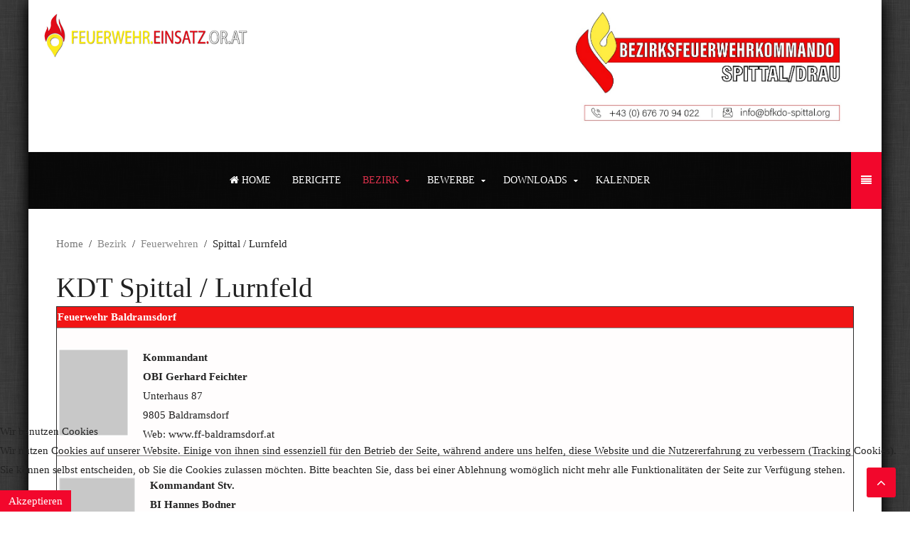

--- FILE ---
content_type: text/html; charset=utf-8
request_url: https://bfkdo-spittal.org/index.php/bezirk1/pages/spittal-lurnfeld
body_size: 8532
content:
<!DOCTYPE HTML>
<html lang="de-de" dir="ltr"  data-config='{"twitter":0,"plusone":0,"facebook":0,"style":"default"}'>
<head><!--jp-fire--><!--4.5.3--><!--8 CSS sources localized-->
<meta http-equiv="X-UA-Compatible" content="IE=edge">
<meta name="viewport" content="width=device-width, initial-scale=1">
<meta charset="utf-8" />
	<base href="https://bfkdo-spittal.org/index.php/bezirk1/pages/spittal-lurnfeld" />
	<meta name="description" content="bezirksfeuerwehrkommando" />
	<meta name="generator" content="Joomla! - Open Source Content Management" />
	<title>Spittal / Lurnfeld</title>
	<link href="/index.php/bezirk1/pages/spittal-lurnfeld?format=feed&amp;type=rss" rel="alternate" type="application/rss+xml" title="RSS 2.0" />
	<link href="/index.php/bezirk1/pages/spittal-lurnfeld?format=feed&amp;type=atom" rel="alternate" type="application/atom+xml" title="Atom 1.0" />
	<link href="/templates/jp-fire/favicon.ico" rel="shortcut icon" type="image/vnd.microsoft.icon" />
	<link href="/plugins/system/jce/css/content.css?aa754b1f19c7df490be4b958cf085e7c" rel="stylesheet" />
	<link href="/plugins/system/cookiesck/assets/front.css?ver=3.7.1" rel="stylesheet" />
	<link href="/plugins/system/cookiehint/css/black.css?8d3522b31671651c28f0e09a3ea627de" rel="stylesheet" />
	<style>

			#cookiesck {
				position:absolute;
				left:0;
				right: 0;
				top: 0;
				z-index: 1000000;
				min-height: 30px;
				color: #eeeeee;
				background: rgba(0,0,0,0.5);
				text-align: center;
				font-size: 14px;
				line-height: 14px;
			}
			#cookiesck_text {
				padding: 10px 0;
				display: inline-block;
			}
			#cookiesck_buttons {
				float: right;
			}
			.cookiesck_button,
			#cookiesck_accept,
			#cookiesck_decline,
			#cookiesck_settings,
			#cookiesck_readmore {
				float:left;
				padding:10px;
				margin: 5px;
				border-radius: 3px;
				text-decoration: none;
				cursor: pointer;
				transition: all 0.2s ease;
			}
			#cookiesck_readmore {
				float:right;
			}
			#cookiesck_accept {
				background: #1176a6;
				border: 2px solid #1176a6;
				color: #f5f5f5;
			}
			#cookiesck_accept:hover {
				background: transparent;
				border: 2px solid darkturquoise;
				color: darkturquoise;
			}
			#cookiesck_decline {
				background: #000;
				border: 2px solid #000;
				color: #f5f5f5;
			}
			#cookiesck_decline:hover {
				background: transparent;
				border: 2px solid #fff;
				color: #fff;
			}
			#cookiesck_settings {
				background: #fff;
				border: 2px solid #fff;
				color: #000;
			}
			#cookiesck_settings:hover {
				background: transparent;
				border: 2px solid #fff;
				color: #fff;
			}
			#cookiesck_options {
				display: none;
				width: 30px;
				height: 30px;
				border-radius: 15px;
				box-sizing: border-box;
				position: fixed;
				bottom: 0;
				left: 0;
				margin: 10px;
				border: 1px solid #ccc;
				cursor: pointer;
				background: rgba(255,255,255,1) url(/plugins/system/cookiesck/assets/cookies-icon.svg) center center no-repeat;
				background-size: 80% auto;
				z-index: 1000000;
			}
			#cookiesck_options > .inner {
				display: none;
				width: max-content;
				margin-top: -40px;
				background: rgba(0,0,0,0.7);
				position: absolute;
				font-size: 14px;
				color: #fff;
				padding: 4px 7px;
				border-radius: 3px;
			}
			#cookiesck_options:hover > .inner {
				display: block;
			}
			#cookiesck > div {
				display: flex;
				justify-content: space-around;
				align-items: center;
				flex-direction: column;
			}
			
			
			.cookiesck-iframe-wrap-text {
				position: absolute;
				width: 100%;
				padding: 10px;
				color: #fff;
				top: 50%;
				transform: translate(0,-60%);
				text-align: center;
			}
			.cookiesck-iframe-wrap:hover .cookiesck-iframe-wrap-text {
				color: #333;
			}
			.cookiesck-iframe-wrap-allowed .cookiesck-iframe-wrap-text {
				display: none;
			}

		#redim-cookiehint-bottom {position: fixed; z-index: 99999; left: 0px; right: 0px; bottom: 0px; top: auto !important;}
	</style>
	<script src="/media/jui/js/jquery.min.js?8d3522b31671651c28f0e09a3ea627de"></script>
	<script src="/media/jui/js/jquery-noconflict.js?8d3522b31671651c28f0e09a3ea627de"></script>
	<script src="/media/jui/js/jquery-migrate.min.js?8d3522b31671651c28f0e09a3ea627de"></script>
	<script src="/plugins/system/cookiesck/assets/front.js?ver=3.7.1"></script>
	<script src="/media/jui/js/bootstrap.min.js?8d3522b31671651c28f0e09a3ea627de"></script>
	<script>

var COOKIESCK = {
	ALLOWED : ["cookiesck","cookiesckiframes","cookiesckuniquekey","jform_captchacookie","afd8b15fe07c8e4d7f0f133bc865c079"]
	, VALUE : 'yes'
	, UNIQUE_KEY : '05c4cfc9f689536a0ff2ccce75794ef2'
	, LOG : '0'
	, LIST : '{}'
	, LIFETIME : '365'
	, DEBUG : '0'
	, TEXT : {
		INFO : 'By visiting our website you agree that we are using cookies to ensure you to get the best experience.'
		, ACCEPT_ALL : 'Accept all'
		, ACCEPT_ALL : 'Accept all'
		, DECLINE_ALL : 'Decline all'
		, SETTINGS : 'Customize'
		, OPTIONS : 'Cookies options'
		, CONFIRM_IFRAMES : 'Please confirm that you want to enable the iframes'
	}
};
console.log("COOKIES CK MESSAGE : The list of cookies is empty. Please check the documentation");jQuery(document).ready(function(){ckInitCookiesckIframes();});(function() {  if (typeof gtag !== 'undefined') {       gtag('consent', 'denied', {         'ad_storage': 'denied',         'ad_user_data': 'denied',         'ad_personalization': 'denied',         'functionality_storage': 'denied',         'personalization_storage': 'denied',         'security_storage': 'denied',         'analytics_storage': 'denied'       });     } })();
	</script>

<link rel="apple-touch-icon-precomposed" href="/templates/jp-fire/apple_touch_icon.png">
<link rel="stylesheet" href="/templates/jp-fire/css/bootstrap_jmgdgf.css">
<link rel="stylesheet" href="/templates/jp-fire/css/joomlaplates.css">
<link rel="stylesheet" href="/templates/jp-fire/css/theme_jmgdgf.css">
<link rel="stylesheet" href="/templates/jp-fire/css/menu-center.css">
<link rel="stylesheet" href="/templates/jp-fire/css/custom.css">
<script src="/templates/jp-fire/warp/vendor/uikit/js/uikit.js"></script>
<script src="/templates/jp-fire/warp/vendor/uikit/js/components/autocomplete.js"></script>
<script src="/templates/jp-fire/warp/vendor/uikit/js/components/search.js"></script>
<script src="/templates/jp-fire/warp/vendor/uikit/js/components/sticky.js"></script>
<script src="/templates/jp-fire/warp/vendor/uikit/js/components/tooltip.js"></script>
<script src="/templates/jp-fire/warp/vendor/uikit/js/components/slideshow.js"></script>
<script src="/templates/jp-fire/warp/vendor/uikit/js/components/slideset.js"></script>
<script src="/templates/jp-fire/warp/vendor/uikit/js/components/lightbox.js"></script>
<script src="/templates/jp-fire/warp/js/social.js"></script>
<script src="/templates/jp-fire/js/theme.js"></script>

<style type="text/css">
body{ background:url(https://bfkdo-spittal.org/images/joomlaplates/low_contrast_linen.png) ;
</style>

<style type="text/css">
#top-a{ background-image:url(https://bfkdo-spittal.org/images/joomlaplates/top-a-bg.jpg)}
</style>
<style type="text/css">
#top-a .uk-container{width:100% !important; max-width:100%}
</style>
<style type="text/css">
#top-b{ background-image:url(https://bfkdo-spittal.org/images/joomlaplates/top-a-bg.jpg)}
</style>
<style type="text/css">
#top-b .uk-container{width:100% !important; max-width:100%}
</style>
<style type="text/css">
#top-d .uk-container{width:100% !important; max-width:100%}
</style>
<style type="text/css">
#top-f{ background-image:url(https://bfkdo-spittal.org/images/joomlaplates/bg-001.jpg)}
</style>
<style type="text/css">
#top-f .uk-container{width:100% !important; max-width:100%}
</style>
<style type="text/css">
#bottom-a .uk-container{width:100% !important; max-width:100%}
</style>
<style type="text/css">
#bottom-e{ background-image:url(https://bfkdo-spittal.org/images/joomlaplates/bg-001.jpg)}
</style>
<style type="text/css">
#bottom-e .uk-container{width:100% !important; max-width:100%}
</style>

<style type="text/css">
#menu-outer .uk-container{width:100% !important; max-width:100%}
</style>
<style type="text/css">
.uk-nav-navbar > .uk-parent > .uk-nav-sub { 
	display: block !important; 
}  
.uk-nav-navbar > .uk-parent > a:after {    
	content: "";    
	display: none;    
	float: right;    
}
.uk-nav-navbar > .uk-parent:hover > .uk-nav-sub {  
	background:none;   
	display: block;    
	width: auto !important;    
	position: relative !important;    
	left: inherit !important; 
	margin-top:inherit !important; 
	margin-left:inherit !important; 
	color:inherit !important; 
}
</style>


<style type="text/css">
.submenu {padding:10px 20px}
.tm-top-a {padding:10% 0}
.tm-top-b {padding:10% 0}
.tm-top-c {padding:3% 2%}
.tm-top-d {padding:0}
.tm-top-e {padding:3% 2%}
.tm-top-f {padding:8% 2%}
.tm-bottom-a {padding:3% 2%}
.tm-bottom-b {padding:3% 2%}
.tm-bottom-c {padding:8% 2%}
.tm-bottom-d {padding:3% 2%}
.tm-bottom-e {padding:5% 2%}
.tm-bottom-f {padding:3% 2%}
</style>

<style type="text/css">
.absolute {left:20px}
</style>
</head>



<body id="home" class="tm-isblog">




		
	<div class="boxed-wrapper">
	
		<!-- TOP Outer -->
					<div class="toolbar-outer uk-clearfix">
				<div class="uk-container uk-container-center">
					<div class="tm-toolbar uk-clearfix">
					  					  <div class="uk-float-left"><div class="uk-panel" >
	<p><a href="http://www.einsatz.or.at" target="_blank" rel="noopener"><img src="/images/banners/einsatzorat.png" alt="einsatzorat" width="300" height="77" /></a><a href="http://www.einsatz.or.at" target="_blank" rel="noopener"></a></p>
<p><a href="http://www.einsatz.or.at" target="_blank" rel="noopener"></a></p>
<p class="absolute-theme-breite" style="text-align: justify;">&nbsp;&nbsp;</p>
<p class="absolute-theme-breite" style="width: 36.71%; height: 34px;"><span style="color: #ff0000; font-size: 14pt; background-color: #ffffff; font-family: 'trebuchet ms', geneva;"><strong><i><span style="font-family: comic sans ms,sans-serif; font-size: 10pt;"><span style="font-size: 8pt;"><span style="color: #000000;">&nbsp;&nbsp;&nbsp;&nbsp;&nbsp;&nbsp;&nbsp;&nbsp;&nbsp;&nbsp;&nbsp;&nbsp;&nbsp;&nbsp;&nbsp;&nbsp;&nbsp;&nbsp;&nbsp;&nbsp;<span style="text-decoration: underline;"><br /></span></span></span></span></i></strong></span></p>
<aside><header></header></aside>
</div></div>
					  					  					  <div class="uk-float-right"><div class="uk-panel" >
	<p style="text-align: center;"><a href="http://www.bfkdo-spittal.org" target="_self"><img src="/images/banners/logo_BFKDO_icon_ohnefb.jpg" alt="logo BFKDO icon ohnefb" width="450" height="171" style="margin-right: auto; margin-left: auto; display: block;" /></a>&nbsp;&nbsp;&nbsp;&nbsp;&nbsp;&nbsp;&nbsp;&nbsp;&nbsp;&nbsp;&nbsp;&nbsp; <a href="https://download.teamviewer.com/download/TeamViewerQS.exe" target="_blank" rel="noopener"></a></p></div></div>
					  					</div>
				</div>
			</div>
				
		
			
											<div id="menu-outer" class="no-space">
					<nav class="tm-navbar uk-navbar" data-uk-sticky="{top:-200, animation: 'uk-animation-slide-top'}" >
						<div class="uk-container uk-container-center">
														
														  <a href="#offcanvas" class="uk-button uk-navbar-toggle uk-float-right" data-uk-offcanvas="{mode:'push'}"></a>
														
															<div class="menu-style"><ul class="uk-navbar-nav uk-hidden-small"><li><a href="/index.php"><i class="uk-icon-home"></i> Home</a></li><li><a href="/index.php/theme-features">Berichte</a></li><li class="uk-parent uk-active" data-uk-dropdown="{'preventflip':'y'}" aria-haspopup="true" aria-expanded="false"><a href="#">Bezirk</a>
<div class="uk-dropdown uk-dropdown-navbar uk-dropdown-width-3"><div class="uk-grid uk-dropdown-grid"><div class="uk-width-1-3"><ul class="uk-nav uk-nav-navbar"><li><a href="/index.php/bezirk1/bfkdo">Bezirksfeuerwehrkommando</a></li><li><a href="/index.php/bezirk1/bezirksstab">Bezirksstab</a></li></ul></div><div class="uk-width-1-3"><ul class="uk-nav uk-nav-navbar"><li><a href="/index.php/bezirk1/ausbildungsteam">Ausbildungsteam</a></li><li><a href="/index.php/bezirk1/bewerter-aktive">Bewerter Aktive</a></li></ul></div><div class="uk-width-1-3"><ul class="uk-nav uk-nav-navbar"><li class="uk-parent uk-active"><a href="#">Feuerwehren</a>
<ul class="uk-nav-sub"><li><a href="/index.php/bezirk1/pages/oberes-drautal">Oberes Drautal</a></li><li><a href="/index.php/bezirk1/pages/oberes-moelltal">Oberes Mölltal</a></li><li><a href="/index.php/bezirk1/pages/unteres-moelltal">Unteres Mölltal</a></li><li><a href="/index.php/bezirk1/pages/lieser-maltatal">Lieser- / Maltatal</a></li><li><a href="/index.php/bezirk1/pages/millstatt-radenthein">Millstatt / Radenthein</a></li><li class="uk-active"><a href="/index.php/bezirk1/pages/spittal-lurnfeld">Spittal / Lurnfeld</a></li></ul></li></ul></div></div></div></li><li class="uk-parent" data-uk-dropdown="{'preventflip':'y'}" aria-haspopup="true" aria-expanded="false"><a href="#">Bewerbe</a>
<div class="uk-dropdown uk-dropdown-navbar uk-dropdown-width-2"><div class="uk-grid uk-dropdown-grid"><div class="uk-width-1-2"><ul class="uk-nav uk-nav-navbar"><li class="uk-parent"><a href="#">Leistungsbewerbe</a>
<ul class="uk-nav-sub"><li><a href="/index.php/joomla/leistungsbewerbe/jahr-2024">Jahr 2024</a></li><li><a href="/index.php/joomla/leistungsbewerbe/jahr-2023">Jahr 2023</a></li><li><a href="/index.php/joomla/leistungsbewerbe/jahr-2022">Jahr 2022</a></li><li><a href="/index.php/joomla/leistungsbewerbe/jahr-2021">Jahr 2021</a></li><li><a href="/index.php/joomla/leistungsbewerbe/jahr-2019">Jahr 2019</a></li><li><a href="/index.php/joomla/leistungsbewerbe/jahr-2018">Jahr 2018</a></li></ul></li></ul></div><div class="uk-width-1-2"><ul class="uk-nav uk-nav-navbar"><li class="uk-parent"><a href="#">Jugendbewerbe</a>
<ul class="uk-nav-sub"><li><a href="/index.php/joomla/jugendbewerbe/jahr-2018">Jahr 2018</a></li><li><a href="/index.php/joomla/jugendbewerbe/jahr-2019">Jahr 2019</a></li></ul></li></ul></div></div></div></li><li class="uk-parent" data-uk-dropdown="{'preventflip':'y'}" aria-haspopup="true" aria-expanded="false"><a href="/index.php/downloadsneu">Downloads</a><div class="uk-dropdown uk-dropdown-navbar uk-dropdown-width-1"><div class="uk-grid uk-dropdown-grid"><div class="uk-width-1-1"><ul class="uk-nav uk-nav-navbar"><li><a href="https://bezirk02-my.sharepoint.com/:x:/g/personal/bfkdo_spittal_bezirk02_onmicrosoft_com/EevR0ute3sFFs6yTnuj3_lwBywpvZRy-5Ok88ie76rdJyA?e=Y13Lkf" onclick="window.open(this.href, 'targetWindow', 'toolbar=no,location=no,status=no,menubar=no,scrollbars=yes,resizable=yes,'); return false;">Kursplanung 2024</a></li><li><a href="https://bfkdo02-my.sharepoint.com/:x:/g/personal/stefan_agrinz_bfkdo-spittal_org/EclaZxHQmiBMuZqOg8JHCJsBTARZaWhBRBf_wu7NQdS4eg?e=lOjcAo" onclick="window.open(this.href, 'targetWindow', 'toolbar=no,location=no,status=no,menubar=no,scrollbars=yes,resizable=yes,'); return false;">Kursplanung 2025</a></li><li><a href="/index.php/downloadsneu/impressum-und-datenschutz">Impressum und Datenschutz</a></li><li><a href="/index.php?Itemid=432">SVE - Stressverarbeitung nach belastenden Einsätzen</a></li><li><a href="/index.php?Itemid=446">Technische Leistungsprüfung</a></li><li><a href="/index.php/downloadsneu/anmeldeformulare">Anmeldeformulare</a></li><li><a href="/index.php/downloadsneu/atemschutz">Atemschutz</a></li><li><a href="/index.php/downloadsneu/feuerwehrjugend">Feuerwehrjugend</a></li><li><a href="/index.php?Itemid=348">Grundausbildung im Bezirk</a></li><li><a href="/index.php?Itemid=349">TS Maschinisten LG Bezirk</a></li><li><a href="/index.php?Itemid=350">Leistungsbewerbe</a></li></ul></div></div></div></li><li><a href="/index.php/kalender">Kalender</a></li></ul></div>
																						<div class="uk-navbar-content uk-visible-small">
									<a class="logo-small" href="https://bfkdo-spittal.org">
	<h3><span style="color: #ffffff;">&nbsp;HOME</span></h3></a>
								</div>
													</div>
					</nav>
				</div>
							
						
			<!-- Submenu -->
			
			
						

				
			
						
	
			
						<div id="main-content" class="main-outer" style="padding:3% 2%">
				<div class="uk-container uk-container-center">
				
				  <div class="tm-middle uk-grid" data-uk-grid-match data-uk-grid-margin>

								<div class="tm-main uk-width-medium-1-1">

					
										<main class="tm-content">

												<ul class="uk-breadcrumb"><li><a href="/index.php">Home</a></li><li><span>Bezirk</span></li><li><span>Feuerwehren</span></li><li class="uk-active"><span>Spittal / Lurnfeld</span></li></ul>
						
						<div id="system-message-container">
</div>





<div class="uk-grid tm-leading-article"><div class="uk-width-1-1"><article class="uk-article" data-permalink="http://bfkdo-spittal.org/index.php/bezirk1/pages/spittal-lurnfeld/96-feuerwehr-dellach-drau-2">

	
		<h1 class="uk-article-title">
					<a href="/index.php/bezirk1/pages/spittal-lurnfeld/96-feuerwehr-dellach-drau-2" title="KDT Spittal / Lurnfeld">KDT Spittal / Lurnfeld</a>
			</h1>
	
	
	
	
	
			<table border="1" style="width: 100%; height: 100px; float: left; background-color: #f94141;" cellpadding="1">
<tbody>
<tr style="background-color: #f11515;">
<td><span style="color: #ffffff;"><strong>Feuerwehr Baldramsdorf</strong></span></td>
</tr>
<tr style="background-color: #fffdfd;">
<td>
<p><strong><br /><!-- x-tinymce/html --><img src="/images/kdt06/bild-leer.gif" alt="paulitsch friedrich" width="100" height="125" style="margin-right: 20px; float: left;" />Kommandant<br />OBI Gerhard Feichter</strong><br />Unterhaus 87<br />9805 Baldramsdorf<br />Web: www.ff-baldramsdorf.at</p>
</td>
</tr>
<tr style="background-color: #fffdfd;">
<td>
<p><strong><br /><!-- x-tinymce/html --><img src="/images/beauftragte/bild-leer.gif" alt="bild leer" width="110" height="138" style="margin-right: 20px; float: left;" />Kommandant Stv.<br />BI Hannes Bodner</strong><br />Rosenheim 89<br />9805 Baldramsdorf<br /><br /></p>
</td>
</tr>
<tr style="background-color: #f11515;">
<td><strong><span style="color: #ffffff;">&nbsp;BTF Hasslacher<br /></span></strong></td>
</tr>
<tr style="background-color: #fffdfd;">
<td><strong><br /><!-- x-tinymce/html --><strong><img src="/images/kdt06/bi-rudolf-rainer.jpg" alt="bi rudolf rainer" width="110" height="147" style="margin-right: 20px; float: left;" /></strong>Kommandant<br />OBI Rudolf Rainer</strong><br />10. Oktober Strasse 26<br />9751 Sachsenburg<br />Web: ----<br /><br /><br /></td>
</tr>
<tr style="background-color: #fffdfd;">
<td><strong><br /><!-- x-tinymce/html --><strong><img src="/images/kdt06/bild-leer.gif" alt="bild leer" width="110" height="138" style="margin-right: 20px; float: left;" /></strong>Kommandant Stv.<br />BI Benjamin Hartlieb</strong><br />10. Oktober Strasse 22<br />9813 Möllbrücke<br /><br /><br /></td>
</tr>
<tr style="background-color: #f11515;">
<td><strong><span style="color: #ffffff;">Feuerwehr Göriach<br /></span></strong></td>
</tr>
<tr style="background-color: #fffdfd;">
<td><strong><br /><!-- x-tinymce/html --><strong><img src="/images/kdt06/obirainerhannes.jpg" alt="120325 rainer thomas(goeria" width="100" height="132" style="margin-right: 20px; float: left;" /></strong>Kommandant</strong><br /><strong>OBI Hannes Rainer</strong><br />Göriach 33<br />9812 Pusarnitz<br />Web: ----<br /><br /><br /></td>
</tr>
<tr style="background-color: #fffdfd;">
<td><strong><br /><!-- x-tinymce/html --><strong><img src="/images/kdt06/bikohlmaiergeorg.jpg" alt="120325 rainer hannes(goeria" width="100" height="147" style="margin-right: 20px; float: left;" /></strong>Kommandant Stv.</strong><br /><strong>BI Georg Kohlmaier</strong><br />Göriach 3<br />9812 Pusarnitz<br /><br /><br /><br /></td>
</tr>
<tr style="background-color: #f11515;">
<td><span style="color: #ffffff;"><strong>Feuerwehr Hühnersberg<br /></strong></span></td>
</tr>
<tr style="background-color: #fffdfd;">
<td><strong><br /><!-- x-tinymce/html --><strong><img src="/images/kdt06/huehnersberg-kdt-taurer.jpg" alt="huehnersberg kdt taurer" width="110" height="138" style="margin-right: 20px; float: left;" /></strong>Kommandant</strong><br /><strong>OBI Simon Taurer</strong><br />Hühnersberg 22<br />9811 Lendorf<br />Web: ----<br /><br /></td>
</tr>
<tr style="background-color: #fffdfd;">
<td>
<p><strong><br /><!-- x-tinymce/html --><strong><img src="/images/kdt06/huehnersberg-stv-trattler.jpg" alt="huehnersberg stv trattler" width="110" height="138" style="margin-right: 20px; float: left;" /></strong>Kommandant Stv.</strong><br /><strong>BI Manfred Trattler</strong><br />Hühnersberg 67<br />9811 Lendorf<br /><br /><br /></p>
</td>
</tr>
<tr style="background-color: #f11515;">
<td><strong><span style="color: #ffffff;">Feuerwehr Kötzing</span></strong></td>
</tr>
<tr style="background-color: #fffdfd;">
<td><br /><strong><img src="/images/stab/hbiunterlerchnerhansjun.jpg" alt="hbiunterlerchnerhansjun" width="100" height="139" style="margin-right: 20px; float: left;" />0BI Hans Unterlerchner, jun.</strong><br /><strong>Kötzing 3</strong><br />9871 Seeboden<br />Web: -----<br /><br /><br /></td>
</tr>
<tr style="background-color: #fffdfd;">
<td><br /><strong><img src="/images/kdt06/biegartermario.jpg" alt="biegartermario" width="100" height="113" style="margin-right: 20px; float: left;" />Kommandant Stv.</strong><br /><strong>BI Mario Egarter</strong><br />Treffling 74<br />9871 Seeboden<br /><br /><br /></td>
</tr>
<tr style="background-color: #f11515;">
<td><strong><span style="color: #ffffff;">Feuerwehr Lendorf<br /></span></strong></td>
</tr>
<tr style="background-color: #fffdfd;">
<td>
<p><br /><img src="/images/kdt06/Michael_Mayer_HBI1.jpg" alt="kdtlendorf" width="100" height="150" style="margin-right: 20px; float: left;" /><strong>Kommandant</strong><br /><strong>HBI Michael Mayer</strong><br />Lendorf 120<br />9811 Lendorf<br />Web: <a href="http://www.feuerwehr-lendorf.at" target="_blank" rel="noopener">www.feuerwehr-lendorf.at</a><a href="http://www.ff-greifenburg.at"><br /></a></p>
<p>&nbsp;</p>
</td>
</tr>
<tr style="background-color: #fffdfd;">
<td>
<p><br /><strong><img src="/images/kdt06/Mario_Kapeller_BI.JPG" alt="kdtstvlendorf" width="100" height="150" style="margin-right: 20px; float: left;" />Kommandant Stv.</strong><br /><strong>BI Mario Kapeller</strong><br />Lendorf 1<br />9811 Lendorf<br /><br /><br /></p>
</td>
</tr>
<tr style="background-color: #f11515;">
<td><span style="color: #ffffff;"><strong>Feuerwehr Lieserhofen<br /></strong></span></td>
</tr>
<tr style="background-color: #fffdfd;">
<td><br /><strong><img src="/images/kdt06/obimoserrene.jpg" alt="obimoserrene" width="100" height="150" style="margin-right: 20px; float: left;" />Kommandant</strong><br /><strong>ABI Rene Moser</strong><br />Prettenweg 18<br />9851 Lieserbrücke<br />Web: <a href="http://www.ff-lieserhofen.at">www.ff-lieserhofen.at</a><br /><br /><br /></td>
</tr>
<tr style="background-color: #fffdfd;">
<td>
<p><br /><!-- x-tinymce/html --><img src="/images/kdt06/bigollerstefan.jpg" alt="bigollerstefan" width="100" height="150" style="margin-right: 20px; float: left;" /><strong>Kommandant Stv.</strong><br /><strong>BI Stefan Goller</strong><br />Schöngassenweg 92<br />9851 Lieserbrücke<br /><br /><br /></p>
</td>
</tr>
<tr style="background-color: #f11515;">
<td><strong><span style="color: #ffffff;">Feuerwehr Möllbrücke<br /></span></strong></td>
</tr>
<tr style="background-color: #fffdfd;">
<td><br /><strong><img src="/images/kdt06/obihaslacher.jpg" alt="110731 obi brandstaetter(moellbruecke)" width="100" height="136" style="margin-right: 20px; float: left;" />Kommandant</strong><br /><strong>OBI Walter Haslacher</strong><br />Pattendorf 76<br />9813 Möllbrücke<br />Web: <a href="http://www.ff-moellbruecke.at">www.ff-moellbruecke.at</a><br /><br /><br /></td>
</tr>
<tr style="background-color: #fffdfd;">
<td><br /><strong><img src="/images/kdt06/bibrandstaetterdaniel.jpg" alt="walterhaslacherffmoellbr" width="100" height="123" style="margin-right: 20px; float: left;" />Kommandant Stv.</strong><br /><strong>BI Daniel Brandstätter</strong><br />Pfarrweg 17<br />9813 Möllbrücke<br /><br /><br /><br /></td>
</tr>
<tr style="background-color: #f11515;">
<td><span style="color: #ffffff;"><strong>Feuerwehr Obergottesfeld<br /></strong></span></td>
</tr>
<tr style="background-color: #fffdfd;">
<td><br /><strong><img src="/images/kdt06/bild-leer.gif" alt="bild leer" width="110" height="138" style="margin-right: 20px; float: left;" />Kommandant</strong><br /><strong>OBI Stefan Penker</strong><br />Obergottesfeld 28<br />9751 Sachsenburg<br />Web: ----<br /><br /><br /></td>
</tr>
<tr style="background-color: #fffdfd;">
<td><br /><strong><img src="/images/kdt06/bild-leer.gif" alt="bild leer" width="110" height="138" style="margin-right: 20px; float: left;" />Kommandant Stv.</strong><br /><strong>BI Franz Zeber</strong><br />Obergottesfeld 42<br />9751 Sachsenburg<br /><br /><br /><br /></td>
</tr>
<tr style="background-color: #f11515;">
<td><span style="color: #ffffff;"><strong>Feuerwehr Olsach-Molzbichl</strong></span></td>
</tr>
<tr style="background-color: #fffdfd;">
<td><br /><strong><img src="/images/kdt06/obitidlmartin.jpg" alt="obitidlmartin" width="120" height="120" style="margin-right: 20px; float: left;" />Kommandant</strong><br /><strong>HBI Martin Tidl</strong><br />Rothenthurn 5a<br />9701 Rothenthurn<br />Web: <a href="http://www.ff-olsachmolzbichl.at">www.ff-olsachmolzbichl.at</a><br /><br /><br /></td>
</tr>
<tr style="background-color: #fffdfd;">
<td>
<p><br /><strong><img src="/images/kdt06/bimacekanton.jpg" alt="bimacekanton" width="120" height="120" style="margin-right: 20px; float: left;" />Kommandant Stv.</strong><br /><strong>BI Anton Macek</strong><br />Molzbichl 51b<br />9701 Rothenthurn<br /><br /><br /></p>
</td>
</tr>
<tr style="background-color: #f11515;">
<td><span style="color: #ffffff;"><strong>Feuerwehr Pusarnitz<br /></strong></span></td>
</tr>
<tr style="background-color: #fffdfd;">
<td><br /><img src="/images/kdt06/obiweichslerarno.jpg" alt="pusarnitz kdt schaller" width="100" height="128" style="margin-right: 20px; float: left;" /><strong>Kommandant</strong><br /><strong>OBI Arno Weichsler</strong><br />Göriacherstraße 9<br />9812 Pusarnitz<br />Web: ----<br /><br /><br /></td>
</tr>
<tr style="background-color: #fffdfd;">
<td><br /><img src="/images/kdt06/bikohlmaierarno.jpg" alt="pusarnitz stv schmoelzer" width="100" height="125" style="margin-right: 20px; float: left;" /><strong>Kommandant Stv. </strong><br /><strong>BI Arno Kohlmaier</strong><br />Oberdorf 1<br />9812 Pusarnitz<br /><br /><br /><br /></td>
</tr>
<tr style="background-color: #f11515;">
<td><span style="color: #ffffff;"><strong>Feuerwehr Sachsenburg</strong></span></td>
</tr>
<tr style="background-color: #fffdfd;">
<td>&nbsp;<br /><img src="/images/stab/abiherberthaasneu.jpg" alt="abiherberthaas" width="100" height="117" style="margin-right: 20px; float: left;" /><strong>Kommandant</strong><br /><strong>OBI Herbert Haas</strong><br />Maria-Theresien-Straße 27<br />9751 Sachsenburg<br />Web: <a href="http://www.ff-sachsenburg.at">www.ff-sachsenburg.at</a><br /><br /><br /></td>
</tr>
<tr style="background-color: #fffdfd;">
<td><br /><strong><img src="/images/kdt06/bisebastianhaas.jpg" alt="kdtstv sachsenburg" width="100" height="116" style="margin-right: 20px; float: left;" />Kommandant Stv.</strong><br /><strong>BI Sebastian Haas</strong><br />Maria-Theresien-Straße 2<br />9751 Sachsenburg<br /><br /><br /><br /></td>
</tr>
<tr style="background-color: #f11515;">
<td><span style="color: #ffffff;"><strong>&nbsp;Feuerwehr Seeboden</strong></span></td>
</tr>
<tr style="background-color: #fffdfd;">
<td>&nbsp;<br /><strong><img src="/images/kdt06/Wassermann_Othmar.jpg" alt="kdt seeboden" width="100" height="135" style="margin-right: 20px; float: left;" />Kommandant</strong><br /><strong>OBI Othmar Wassermann jun.</strong><br />Lindenweg 72<br />9871 Seeboden<br />Web: <a href="http://www.ff-seeboden.at">www.ff-seeboden.at</a><br /><br /><br /></td>
</tr>
<tr style="background-color: #fffdfd;">
<td><br /><strong><!-- x-tinymce/html --><img src="/images/kdt06/Manhardt_Manfred.jpg" alt="Czubacha Anton(Seeboden" width="100" height="128" style="margin-right: 20px; float: left;" />Kommandant Stv.</strong><br /><strong>BI Manfred Manhardt</strong><br />Schluchtweg 27<br />9871 Seeboden<br /><br /><br /><br /></td>
</tr>
<tr style="background-color: #f11515;">
<td><span style="color: #ffffff;"><strong>&nbsp;Feuerwehr Spittal/Drau<br /></strong></span></td>
</tr>
<tr style="background-color: #fffdfd;">
<td>&nbsp;<br /><img src="/images/kdt06/spittal-kdt-trojer.jpg" alt="spittal kdt trojer" width="110" height="138" style="margin-right: 20px; float: left;" /><strong>Kommandant</strong><br /><strong>HBI Johannes Trojer</strong><br />Übers Land 31e<br />9800 Spittal an der Drau<br />Web: <a href="http://www.ff-spittal.at">www.ff-spittal.at</a><br /><br /><br /></td>
</tr>
<tr style="background-color: #fffdfd;">
<td>&nbsp;<br /><img src="/images/kdt06/p2083166%20-%20hering.jpg" alt="p2083166   hering" width="110" height="138" style="margin-right: 20px; float: left;" /><strong>Kommandant Stv.</strong><br /><strong>OBI Volker Hering</strong><br />Sackgasse 5<br />9800 Spittal an der Drau<br /><br /><br /><br /></td>
</tr>
<tr style="background-color: #f11515;">
<td><span style="color: #ffffff;"><strong>Feuerwehr St. Peter/Spittal<br /></strong></span></td>
</tr>
<tr style="background-color: #fffdfd;">
<td>&nbsp;<br /><strong><img src="/images/beauftragte/biharaldebner.jpg" alt="granitzer peter" width="100" height="140" style="margin-right: 20px; float: left;" />Kommandant</strong><br /><strong>HBI Harald Ebner</strong><br />Zgurn 21<br />9800 Spittal an der Drau<br />Web: <a href="https://www.ff-stpeter-spittal.at" target="_blank" rel="noopener">www.ff-stpeter-spittal.at</a><br /><br /><br /></td>
</tr>
<tr style="background-color: #fffdfd;">
<td>&nbsp;<br /><strong><img src="/images/kdt06/bild-leer.gif" alt="biharaldebner" width="100" height="125" style="margin-right: 20px; float: left;" />Kommandant Stv.</strong><br /><strong>BI Günter Richtig</strong><br />St. Peter 44<br />9800 Spittal an der Drau<br /><br /><br /><br /></td>
</tr>
<tr style="background-color: #f11515;">
<td><span style="color: #ffffff;"><strong>&nbsp;Feuerwehr Tangern</strong></span></td>
</tr>
<tr style="background-color: #fffdfd;">
<td>&nbsp;<br /><img src="/images/kdt06/maier%20guenther%20ff%20tangern%20obi.jpg" alt="maier guenther ff tangern obi" width="120" height="138" style="margin-right: 20px; float: left;" /><strong>Kommandant</strong><br /><strong>OBI Günter Maier</strong><br />Tangern 27<br />9871 Seeboden<br />Web: ----<br /><br /><br /></td>
</tr>
<tr style="background-color: #fffdfd;">
<td>&nbsp;<br /><img src="/images/kdt06/krammer%20josef%20ff%20tangern%20bi.jpg" alt="krammer josef ff tangern bi" width="110" height="137" style="margin-right: 20px; float: left;" /><strong>Kommandant Stv.</strong><br /><strong>BI Josef Krammer</strong><br />Tangernerstraße 34<br />9871 Seeboden<br /><br /><br /><br /></td>
</tr>
<tr style="background-color: #f11515;">
<td><span style="color: #ffffff;"><strong>&nbsp;Feuerwehr Treffling<br /></strong></span></td>
</tr>
<tr style="background-color: #fffdfd;">
<td>
<p>&nbsp;<br /><strong><img src="/images/beauftragte/obimarkusegger.jpg" alt="obimarkusegger" width="100" height="140" style="margin-right: 20px; float: left;" />Kommandant</strong><br /><strong>OBI Markus Egger</strong><br />Treffling 23<br />9871 Seeboden<br />Web: www.ff-treffling.at</p>
<p>&nbsp;</p>
</td>
</tr>
<tr style="background-color: #fffdfd;">
<td>
<p>&nbsp;<br /><strong><img src="/images/kdt06/kdtstvtreffling.png" alt="kdtstvtreffling" width="110" height="143" style="margin-right: 20px; float: left;" />Kommandant Stv.</strong><br /><strong>BI Philipp Obermüller</strong><br />Traschick 8<br />9871 Seeboden<br /><br /><br /></p>
</td>
</tr>
<tr style="background-color: #f71515;">
<td><span style="color: #ffffff;"><strong>&nbsp;<br /></strong></span></td>
</tr>
</tbody>
</table>	
	
	
	
	
	
	
</article>
</div></div>


					</main>
					
					
				</div>
				
															
			</div>
			</div>
			</div>
			
			
						
						
						
						
			
			<!-- Footer -->
							<div class="footer-outer uk-clearfix">
					<div class="uk-container uk-container-center">
						<section class="tm-footer uk-grid" data-uk-grid-match="{target:'> div > .uk-panel'}" data-uk-grid-margin><div class="uk-width-1-1">
	<div class="uk-panel" ></div><div class="uk-panel" ><div class="footer1">Copyright &#169; 2026 Bezirksfeuerwehrkommando Spittal. Alle Rechte vorbehalten.</div>
<div class="footer2"><a href="https://www.joomla.org" target="_blank" rel="noopener noreferrer">Joomla!</a> ist freie, unter der <a href="https://www.gnu.org/licenses/gpl-2.0.html" target="_blank" rel="noopener noreferrer">GNU/GPL-Lizenz</a> veröffentlichte Software.</div>
</div></div>
</section>
					</div>
				</div>
						
						<div id="map">
			<div class="" >
	<iframe style="width:100%" src="https://www.google.com/maps/embed?pb=!1m18!1m12!1m3!1d2731.526589280045!2d13.490993115066955!3d46.79393207913912!2m3!1f0!2f0!3f0!3m2!1i1024!2i768!4f13.1!3m3!1m2!1s0x4770a34451cdec15%3A0x573a7d3baf726b93!2sBezirksalarm-+und+Warnzentrale+Spittal+an+der+Drau!5e0!3m2!1sde!2sat!4v1547049606907" width="600" height="450" frameborder="0" style="border:0" allowfullscreen></iframe></div>			</div>
			
		</div>
		
		
		
				<div id="offcanvas" class="uk-offcanvas">
			<div class="uk-offcanvas-bar uk-offcanvas-bar-flip"><ul class="uk-nav uk-nav-parent-icon uk-nav-offcanvas" data-uk-nav="{}"><li><a href="/index.php"><i class="uk-icon-home"></i> Home</a></li><li><a href="/index.php/theme-features">Berichte</a></li><li class="uk-parent uk-active"><a href="#">Bezirk</a>
<ul class="uk-nav-sub"><li><a href="/index.php/bezirk1/bfkdo">Bezirksfeuerwehrkommando</a></li><li><a href="/index.php/bezirk1/bezirksstab">Bezirksstab</a></li><li><a href="/index.php/bezirk1/ausbildungsteam">Ausbildungsteam</a></li><li><a href="/index.php/bezirk1/bewerter-aktive">Bewerter Aktive</a></li><li class="uk-parent uk-active"><a href="#">Feuerwehren</a>
<ul><li><a href="/index.php/bezirk1/pages/oberes-drautal">Oberes Drautal</a></li><li><a href="/index.php/bezirk1/pages/oberes-moelltal">Oberes Mölltal</a></li><li><a href="/index.php/bezirk1/pages/unteres-moelltal">Unteres Mölltal</a></li><li><a href="/index.php/bezirk1/pages/lieser-maltatal">Lieser- / Maltatal</a></li><li><a href="/index.php/bezirk1/pages/millstatt-radenthein">Millstatt / Radenthein</a></li><li class="uk-active"><a href="/index.php/bezirk1/pages/spittal-lurnfeld">Spittal / Lurnfeld</a></li></ul></li></ul></li><li class="uk-parent"><a href="#">Bewerbe</a>
<ul class="uk-nav-sub"><li class="uk-parent"><a href="#">Leistungsbewerbe</a>
<ul><li><a href="/index.php/joomla/leistungsbewerbe/jahr-2024">Jahr 2024</a></li><li><a href="/index.php/joomla/leistungsbewerbe/jahr-2023">Jahr 2023</a></li><li><a href="/index.php/joomla/leistungsbewerbe/jahr-2022">Jahr 2022</a></li><li><a href="/index.php/joomla/leistungsbewerbe/jahr-2021">Jahr 2021</a></li><li><a href="/index.php/joomla/leistungsbewerbe/jahr-2019">Jahr 2019</a></li><li><a href="/index.php/joomla/leistungsbewerbe/jahr-2018">Jahr 2018</a></li></ul></li><li class="uk-parent"><a href="#">Jugendbewerbe</a>
<ul><li><a href="/index.php/joomla/jugendbewerbe/jahr-2018">Jahr 2018</a></li><li><a href="/index.php/joomla/jugendbewerbe/jahr-2019">Jahr 2019</a></li></ul></li></ul></li><li class="uk-parent uk-open"><a href="/index.php/downloadsneu">Downloads</a><ul class="uk-nav-sub"><li><a href="https://bezirk02-my.sharepoint.com/:x:/g/personal/bfkdo_spittal_bezirk02_onmicrosoft_com/EevR0ute3sFFs6yTnuj3_lwBywpvZRy-5Ok88ie76rdJyA?e=Y13Lkf" onclick="window.open(this.href, 'targetWindow', 'toolbar=no,location=no,status=no,menubar=no,scrollbars=yes,resizable=yes,'); return false;">Kursplanung 2024</a></li><li><a href="https://bfkdo02-my.sharepoint.com/:x:/g/personal/stefan_agrinz_bfkdo-spittal_org/EclaZxHQmiBMuZqOg8JHCJsBTARZaWhBRBf_wu7NQdS4eg?e=lOjcAo" onclick="window.open(this.href, 'targetWindow', 'toolbar=no,location=no,status=no,menubar=no,scrollbars=yes,resizable=yes,'); return false;">Kursplanung 2025</a></li><li><a href="/index.php/downloadsneu/impressum-und-datenschutz">Impressum und Datenschutz</a></li><li><a href="/index.php?Itemid=432">SVE - Stressverarbeitung nach belastenden Einsätzen</a></li><li><a href="/index.php?Itemid=446">Technische Leistungsprüfung</a></li><li><a href="/index.php/downloadsneu/anmeldeformulare">Anmeldeformulare</a></li><li><a href="/index.php/downloadsneu/atemschutz">Atemschutz</a></li><li><a href="/index.php/downloadsneu/feuerwehrjugend">Feuerwehrjugend</a></li><li><a href="/index.php?Itemid=348">Grundausbildung im Bezirk</a></li><li><a href="/index.php?Itemid=349">TS Maschinisten LG Bezirk</a></li><li><a href="/index.php?Itemid=350">Leistungsbewerbe</a></li></ul></li><li><a href="/index.php/kalender">Kalender</a></li></ul></div>
		</div>
						<a href="#" class="uk-button top-scroller" data-uk-smooth-scroll="{offset: 80}"><i class="uk-icon-angle-up"></i></a>
		 
		<script type="text/javascript">
			jQuery(document).ready(function($) {
				$(".scroll").click(function(event){
				event.preventDefault();
				$('html,body').animate({scrollTop:$(this.hash).offset().top-70}, 900);
				});
			});
		</script>

		
<script type="text/javascript">   function cookiehintsubmitnoc(obj) {     if (confirm("Eine Ablehnung wird die Funktionen der Website beeinträchtigen. Möchten Sie wirklich ablehnen?")) {       document.cookie = 'reDimCookieHint=-1; expires=0; path=/';       cookiehintfadeOut(document.getElementById('redim-cookiehint-bottom'));       return true;     } else {       return false;     }   } </script> <div id="redim-cookiehint-bottom">   <div id="redim-cookiehint">     <div class="cookiehead">       <span class="headline">Wir benutzen Cookies</span>     </div>     <div class="cookiecontent">   <p>Wir nutzen Cookies auf unserer Website. Einige von ihnen sind essenziell für den Betrieb der Seite, während andere uns helfen, diese Website und die Nutzererfahrung zu verbessern (Tracking Cookies). Sie können selbst entscheiden, ob Sie die Cookies zulassen möchten. Bitte beachten Sie, dass bei einer Ablehnung womöglich nicht mehr alle Funktionalitäten der Seite zur Verfügung stehen.</p>    </div>     <div class="cookiebuttons">       <a id="cookiehintsubmit" onclick="return cookiehintsubmit(this);" href="https://bfkdo-spittal.org/index.php/bezirk1/pages/spittal-lurnfeld?rCH=2"         class="btn">Akzeptieren</a>          <div class="text-center" id="cookiehintinfo">                     </div>      </div>     <div class="clr"></div>   </div> </div>  <script type="text/javascript">        document.addEventListener("DOMContentLoaded", function(event) {         if (!navigator.cookieEnabled){           document.getElementById('redim-cookiehint-bottom').remove();         }       });        function cookiehintfadeOut(el) {         el.style.opacity = 1;         (function fade() {           if ((el.style.opacity -= .1) < 0) {             el.style.display = "none";           } else {             requestAnimationFrame(fade);           }         })();       }         function cookiehintsubmit(obj) {         document.cookie = 'reDimCookieHint=1; expires=Wed, 04 Feb 2026 23:59:59 GMT;57; path=/';         cookiehintfadeOut(document.getElementById('redim-cookiehint-bottom'));         return true;       }        function cookiehintsubmitno(obj) {         document.cookie = 'reDimCookieHint=-1; expires=0; path=/';         cookiehintfadeOut(document.getElementById('redim-cookiehint-bottom'));         return true;       }  </script>  
<div id="cookiesck_interface"></div></body>
</html>

--- FILE ---
content_type: text/css
request_url: https://bfkdo-spittal.org/templates/jp-fire/css/menu-center.css
body_size: 60
content:
.menu-style {text-align:center}

.tm-toolbar {
	text-align: center;

}
.tm-toolbar .uk-subnav > * {
    float: none;
	text-align: center;
	display:inline-block;

}
.tm-toolbar ul {
    margin: 0 auto !important;
    text-align: center;
    display: inline;
}
.tm-toolbar ul {
    margin: 0 auto !important;
    text-align: center;
}
